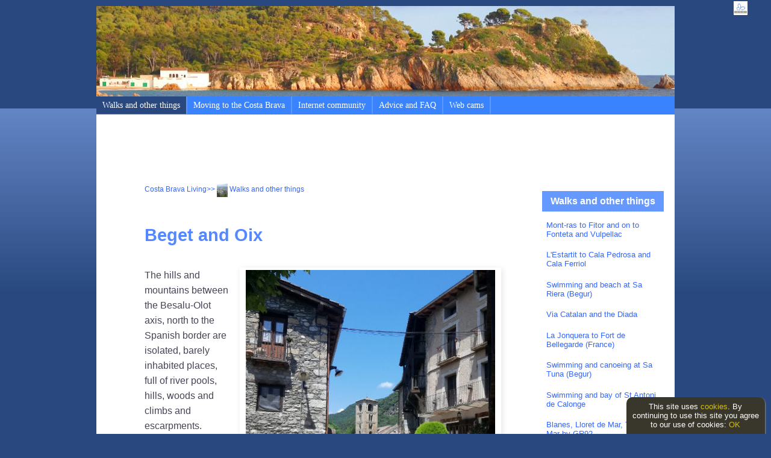

--- FILE ---
content_type: text/html; charset=UTF-8
request_url: https://costabravaliving.net/beget-and-oix--k38425?kb_id=38425&aX48837pg=6
body_size: 6223
content:
<!DOCTYPE html>
<html xmlns='http://www.w3.org/1999/xhtml' lang='en'>
<head>  
 <title>Beget and Oix | Costa Brava Living</title>
 <meta http-equiv="content-type" content="text/html; charset=UTF-8" />
 <meta name="description" content="Beget and Oix | Costa Brava Living.." />
 <meta name="keywords" content="beget, oix , costa brava living," />
 <meta property="og:title" content="Beget and Oix | Costa Brava Living" />
 <meta property="og:description" content="Beget and Oix | Costa Brava Living.." />
 <meta property="og:locale" content="en" />
 <meta property="og:type" content="website" />
 <meta property="og:site_name" content="costabravaliving.net" />
 <meta name="twitter:card" content="summary" />
 <meta name="twitter:title" content="Beget and Oix | Costa Brava Living" />
 <meta name="twitter:description" content="Beget and Oix | Costa Brava Living.." />
 
<meta http-equiv="X-UA-Compatible" content="IE=edge,chrome=1" />
<meta name="HandheldFriendly" content="true" />
<meta name="viewport" content="width=device-width, initial-scale=1.0">
 <link rel="stylesheet" href="mainfluid.css" type="text/css" />
 
 <link rel="stylesheet" href="./Templates/Screen_blue960/template.css" type="text/css" /> 
 <link rel="stylesheet" href="./Buttons/Transparent_Grey/template.css" type="text/css" /> 
 <link rel="stylesheet" href="./Text/Light_Blue_Arial/template.css" type="text/css" /> 
 <link rel="stylesheet" href="./Components/Blue_over_White/template.css" type="text/css" /> 
 <link rel="stylesheet" href="./Templates/Screen_blue960/templatefluid.css" type="text/css" />
	<!--[if lte IE 7]>
		<link rel="stylesheet" type="text/css" href="style_ie6.css" />
	<![endif]-->
 <link rel="stylesheet" href="printfluid.css" type="text/css" media="print" />
 <link rel="canonical" href="https://www.costabravaliving.net/beget-and-oix--k38425" />
 <meta property="og:url" content="https://www.costabravaliving.net/beget-and-oix--k38425" />
</head>

<body><div class='pagearea' id='pagearea'>
<div class="displayarea">

<!-- ************ HEADING ROW ********* -->
<header class="headingarea"><div class="headerleft"></div><div class="headermain"><div class='nt' id='banner'><img src='Users/X43506/X43506_1_castell_banner3.jpg' alt="" title='' class='linepic' /><br clear='all' /></div></div><div class="headerright"><section class='nt' id='infomenu'><nav class='infomenu'><h4 class='infotop'><a href='costa-brava-living--s43506'>Costa Brava Living</a></h4>
 <div class='infowrapper -listcontent'>
 <UL>
  <li class='infoMARKfirst'><a href='walks-and-other-things--t48837' class='infoMARKa'>Walks and other things</a></li>
  <li class='infofirst'><a href='moving-to-the-costa-brava--t48845' class='infoa'>Moving to the Costa Brava</a></li>
  <li class='infofirst'><a href='internet-community--t48846' class='infoa'>Internet community</a></li>
  <li class='infofirst'><a href='advice-and-faq--t48861' class='infoa'>Advice and FAQ</a></li>
  <li class='infofirst'><a href='web-cams--t50703' class='infoa'>Web cams</a></li>
</ul></div>
</nav><div class='infobase'></div>

</section>
</div>
</header>

<!-- ************ MAIN AREA ********* -->
  <main class="mainarea">
<script type="text/javascript"><!--
google_ad_client = "ca-pub-6419563167868795";
/* NtntLeader */
google_ad_slot = "7218285449";
google_ad_width = 728;
google_ad_height = 90;
//-->
</script>
<script type="text/javascript"
src="https://pagead2.googlesyndication.com/pagead/show_ads.js">
</script>
<div id="showkb_style" class='runset'><div class='bread'><a href='/costa-brava-living--s43506'>Costa Brava Living</a><a href='/walks-and-other-things--t48837'>&gt;&gt; <img src='Users/X43506/X43506_1_regencos_village1_t55.jpg' style='border:0; height:24px; vertical-align:middle' title="Walks and other things" alt="Logo for Walks and other things"> Walks and other things</a></div><div class='kbblog'>
<div class='mainform'>

<h1>Beget and Oix</h1>

<div class='leadtext jslongtext' id='kb_precis'><p><img src='Users/X43506/X43506_1_beget_square.jpg' alt="Beget from village square" title='Beget from village square' class='rightpic' /> The hills and mountains between the Besalu-Olot axis, north to the Spanish border are isolated, barely inhabited places, full of river pools, hills, woods and climbs and escarpments.</p>

<p>It&#39;s an area that is difficult to explore as there are relatively few roads, and the valleys track streams separated by steep hills.</p>

<p>One of the hidden back roads is the route from the volcanic village of Castellfollit de la Roca firstly to Oix - a small village in amongst meadows with a castle and pretty romanic bridge on the GR1. And then from Oix following the narrow, winding road up and over the Coll del Salomo/Coll de Pera (793m) to Beget.</p>

<p>The road is well maintained, but narrow - barely wide enough for two cars and weaves around rock faces with a camber on each side, and with glorious views as it rises into the hills. The ideal mode of transport would be a motorbike or a bicycle if you like climbs, and we did see several cyclists on the route struggling up the hills (one stretch is 10% for 3km).</p>

<p>After the coll, the road descends through woods past very isolated farm houses with cows by the side of the road. Then, as we came down we found cars parked by the side of the road, with people in swimming costumes heading down for the pools and river, a drop down from the road itself.</p>

<p>Close by we reached Beget. The car parks were already pretty full, but Beget is a jewel of a village, unspoilt picture perfect mountain houses that look like they are unchanged for centuries - similar to Rupit - split by two crystal clear streams.</p>

<p>The village has an impressive Romanic church at the entrance and cobblestone streets that match the grey stones of the old buildings, each with a wooden terrace propping out from under the roof.</p>

<p>It&#39;s a village that feels isolated - no shop or supermarket, just a couple of restaurants and bars and a hotel, with walks out along the streams and people stopping and bathing in the rock pools.</p>

<p><img src='Users/X43506/X43506_1_beget_stream.jpg' alt="Beget stream and bridge" title='Beget stream and bridge' class='leftpic' /> We found a small park-like area with a small stream pool and took a short dip in the chilled water, before following a path out of the village past a stream with waterfalls and rapids heading down the hills.</p>

<p>There are signs for walking, following the river beds or possibly heading up into the sharply defined hills surrounding the village, but we were just visiting so didn&#39;t walk too much.</p>

<p>On leaving, we had thought the route from Oix would be the narrow road and getting out towards Camprodon would be easier, but we were mistaken.</p>

<p>The narrow, curving roads continues all the way out up to the next village of Rocabruna, with barely enough room to pass the semi-pro cyclists climbing out of the village ahead of us, squeezed between the rock walls and the descent to the side. We were driving gingerly so even with the slope it didn&#39;t feel that they were that much slower than us in the car.</p>

<p>As we reached the top we passed a large campervan that seemed to be planning to travel down to Beget. Not a good idea!</p>

<p>Although the village and area is lovely, part of the charm is because the difficulties of access have kept the area unspoilt. Beget and Rocabruna are also close to the Spanish border, and with Camprodon nearby, these are areas that can best be explored locally with the benefit of a few days and time to take things slowly.</p>
</div>



</div></div>
<div class='mainform frm_comment'>
<form action="" method="post" id="formcomment" >
<div class='tabber'><div class='tabbertab tabberfirst'>


<div class='formline'>
<div class='formleft'>Add comment</div><br clear='all' />
<div class='formtextarea'><div id='topSpace'></div><textarea cols='60' rows='15' name='comments' style='height:150px' class='_nocke'></textarea></div></div>


<div class='formline'>
<div class='formleft'>Your name</div><div class='formright'><input type='text' name='commentor_name' value="Visitor: 18.118.188.1" size='30' /></div></div>


<div class='formline'>
<div class='formleft'>Your email (not shown)</div><div class='formright'><input type='text' name='commentor_email' value="" size='30' /></div></div>


<input type='hidden' name='csum' value='010915057a54458949e5d1f575036845' />


<div class='formline'>
<div class='formleft'>Enter this word (letters only): <img src='captchas/a10d202b9df913769756889fbac36314.jpg'></div><div class='formright'><input type="text" name="captcha" value="" size="10" />
				<input type="hidden" name="captcha_chk" value="626b67d9710db0e083b4dc33c8e568fa"></div></div>
</div></div>
<br class='formbr' clear='all' /><div class='formsubmit'><div class='formleft'><input type='submit' name='submitCmnt' value='Add a comment' accesskey='S' /></div></div>
</form></div><br class='formbr' clear='both'><div class='ticon'><br clear='both'><a href='/showkb.php?org_id=43506&kb_header_id=48837&kb_id=38426'><img src="icons/default/d_prev_23.gif" alt="Previous entry: COVID state of play" title="Previous entry: COVID state of play" class="title_icon"></a> <a href='/showkb.php?org_id=43506&kb_header_id=48837&kb_id=38424'><img src="icons/default/d_next_23.gif" alt="Next entry: End of the lockdown" title="Next entry: End of the lockdown" class="title_icon"></a></div><div class='ticon'><a href='/showkb.php?org_id=43506&kb_header_id=48837&kb_id=38425&full=full&edit=' title='full details'><img src="icons/default/d_more_23.gif" alt="More details" title="More details" class="title_icon"></a></div></div>

<script type="text/javascript"><!--
google_ad_client = "ca-pub-6419563167868795";
/* NtntLeader */
google_ad_slot = "7218285449";
google_ad_width = 728;
google_ad_height = 90;
//-->
</script>
<script type="text/javascript"
src="https://pagead2.googlesyndication.com/pagead/show_ads.js">
</script></main>

<!-- ************ RIGHT COLUMN ********* -->
<div class="rightcolumn">
									
<div class="righttop"></div><div class="rightmain"><section class='nt articles' id='articles:.48837.:-M30'><!-- ************ %%ARTICLEMENU********* -->
<nav class='infomenu' ><h4 class='infotop'><a href='walks-and-other-things--t48837'>Walks and other things</a></h4>
 <div class='infowrapper -listcontent'>
 <UL>
  <li class='infofirst'><a href='montras-to-fitor-and-on-to-fonteta-and-vulpellac--k38019' class='infoa'>Mont-ras to Fitor and on to Fonteta and Vulpellac</a></li>
  <li class='infofirst'><a href='lestartit-to-cala-pedrosa-and-cala-ferriol--k38018' class='infoa'>L'Estartit to Cala Pedrosa and Cala Ferriol</a></li>
  <li class='infofirst'><a href='swimming-and-beach-at-sa-riera-begur--k38017' class='infoa'>Swimming and beach at Sa Riera (Begur)</a></li>
  <li class='infofirst'><a href='via-catalan-and-the-diada--k38016' class='infoa'>Via Catalan and the Diada</a></li>
  <li class='infofirst'><a href='la-jonquera-to-fort-de-bellegarde-france--k38015' class='infoa'>La Jonquera to Fort de Bellegarde (France)</a></li>
  <li class='infofirst'><a href='swimming-and-canoeing-at-sa-tuna-begur--k38014' class='infoa'>Swimming and canoeing at Sa Tuna (Begur)</a></li>
  <li class='infofirst'><a href='swimming-and-bay-of-st-antoni-de-calonge--k38013' class='infoa'>Swimming and bay of St Antoni de Calonge</a></li>
  <li class='infofirst'><a href='blanes-lloret-de-mar-tossa-de-mar-by-gr92--k38008' class='infoa'>Blanes, Lloret de Mar, Tossa de Mar by GR92</a></li>
  <li class='infofirst'><a href='verges-tallada-demporda-and-maranya--k38007' class='infoa'>Verges, Tallada d'Emporda and Maranya</a></li>
  <li class='infofirst'><a href='beach-at-platja-de-castell-swimming-and-canoeing--k38002' class='infoa'>Beach at Platja de Castell - swimming and canoeing</a></li>
  <li class='infofirst'><a href='swimming-at-the-beach-of-sa-conca-sagaro--k38001' class='infoa'>Swimming at the beach of Sa Conca (S'Agaro)</a></li>
  <li class='infofirst'><a href='swimming-at-beaches-between-platja-daro-and-sant-antoni-de-calonge--k37975' class='infoa'>Swimming at beaches between Platja d'Aro and Sant Antoni de Calonge</a></li>
  <li class='infofirst'><a href='swimming-and-beach-at-platja-daro--k37973' class='infoa'>Swimming and beach at Platja d'Aro</a></li>
  <li class='infofirst'><a href='swimming-at-platja-de-pals-and-platja-illa-roja--k37972' class='infoa'>Swimming at Platja de Pals and Platja Illa Roja</a></li>
  <li class='infofirst'><a href='swimming-and-beach-at-la-fosca--k37971' class='infoa'>Swimming and beach at La Fosca</a></li>
  <li class='infofirst'><a href='swimming-at-the-beaches-of-calella-de-palafrugell--k37970' class='infoa'>Swimming at the beaches of Calella de Palafrugell</a></li>
  <li class='infofirst'><a href='swimming-at-the-beach-at-aiguablava--k37968' class='infoa'>Swimming at the beach at Aiguablava</a></li>
  <li class='infofirst'><a href='swimming-at-the-beach-at-tamariu--k37966' class='infoa'>Swimming at the beach at Tamariu</a></li>
  <li class='infofirst'><a href='summer-thunderstorms--k37964' class='infoa'>Summer thunderstorms</a></li>
  <li class='infofirst'><a href='summer-on-the-costa-brava--k37963' class='infoa'>Summer on the Costa Brava</a></li>
  <li class='infofirst'><a href='roses-canyelles-beaches-to-cap-falconera--k37947' class='infoa'>Roses - Canyelles beaches to Cap Falconera</a></li>
  <li class='infofirst'><a href='solius-rocks-for-climbing-and-ruined-castle--k37944' class='infoa'>Solius, rocks for climbing and ruined castle</a></li>
  <li class='infofirst'><a href='platja-sant-pol-to-sant-feliu-de-guixols--k37941' class='infoa'>Platja Sant Pol to Sant Feliu de Guixols</a></li>
  <li class='infofirst'><a href='port-de-la-selva--k37937' class='infoa'>Port de la Selva</a></li>
  <li class='infofirst'><a href='madremanya-els-angels-sant-marti-vell--k37936' class='infoa'>Madremanya, Els Angels, Sant Marti Vell</a></li>
  <li class='infofirst'><a href='serra-de-daro-fonolleres-sant-iscle-demporda--k37933' class='infoa'>Serra de Daro, Fonolleres, Sant Iscle d'Emporda</a></li>
  <li class='infofirst'><a href='eulogy-to-the-ruta-del-tren-petit-palafrugell-palamos-montras-and-vallllobrega--k37932' class='infoa'>Eulogy to the Ruta del Tren Petit (Palafrugell, Palamos, Mont-ras and Vall-llobrega)</a></li>
  <li class='infofirst'><a href='evening-walk-pals-to-sant-feliu-de-boada--k37931' class='infoa'>Evening walk Pals to Sant Feliu de Boada</a></li>
  <li class='infofirst'><a href='sa-tuna-cap-de-begur-begur--k37930' class='infoa'>Sa Tuna, Cap de Begur, Begur</a></li>
  <li class='infofirst'><a href='canapost-poblet-iberic-and-ullastret--k37928' class='infoa'>Canapost, Poblet Iberic and Ullastret</a></li>
</ul><div class='listpages -listnext' name='listpages'><i>Total found: 225</i><br /><b>Pages:</b> <a href='beget-and-oix--k38425?aX48837pg=5&amp;kb_id=38425'>[&lt;&lt;Prev]</a> <a href='beget-and-oix--k38425?aX48837pg=1&amp;kb_id=38425'>1</a> <a href='beget-and-oix--k38425?aX48837pg=2&amp;kb_id=38425'>2</a> <a href='beget-and-oix--k38425?aX48837pg=3&amp;kb_id=38425'>3</a> <a href='beget-and-oix--k38425?aX48837pg=4&amp;kb_id=38425'>4</a> <a href='beget-and-oix--k38425?aX48837pg=5&amp;kb_id=38425'>5</a> 6 <a href='beget-and-oix--k38425?aX48837pg=7&amp;kb_id=38425'>7</a> <a href='beget-and-oix--k38425?aX48837pg=8&amp;kb_id=38425'>8</a>   <a href='beget-and-oix--k38425?aX48837pg=7&amp;kb_id=38425'>[Next>>]</a></div></div>
</nav><div class='infobase'></div>

</section>
<br clear='all'>
<div style='font-size: 12px; margin-top:14px;'>Search for a walk or beach:<form action='searchplus.php?org_id=43506' method='POST' style='font-size:11px'>
<input name='org_id' type='hidden' value='43506' />	
<input name='searchtext' type='text' size='15' />
<input name='submit' type='submit' value='>>' />
</form></div>
<p class='siteviews nt' id='views'>
<em>Site visits: </em>3,345,337
</p>

 </div><div class="rightbase"></div>
  </div>

<!-- ************ BOTLINK ROW ********* -->
<div class="botlinkarea">
<div>
<div class='botlinkline'>
<div class='botbuttonholder'>
  <span class='butop'><a href='/showsite.php?org_id=43506' class='button' title='Home'>Home</a></span>
	  
</div>
<div class='botbuttonholder'>
  <span class='butop'><a href='/list_KBheaders.php?org_id=43506' class='button' title='Content'>Content</a></span>
	  
</div>
<div class='botbuttonholder'>
  <span class='butop'><a href='/list_events.php?org_id=43506' class='button' title='Calendar'>Calendar</a></span>
	  
</div>
<div class='botbuttonholder'>
  <span class='butop'><a href='/contact.php?org_id=43506' class='button' title='Contact'>Contact</a></span>
	  
</div>
<div class='botbuttonholder'>
  <span class='butop'><a href='/list_links.php?org_id=43506' class='button' title='Links'>Links</a></span>
	  
</div>
</div></div><br /><div class='Notanantsmall'>
	 <a href='menu.php?org_id=43506' title='Notanant menu' class='-popup'><img src='mini_notan2.jpg' border='0' alt='Go to Notanant menu' title='Go to Notanant menu' /></a><a href='accessibility.php?org_id=43506'><img src='icons/default/d_accessability_23.gif' alt='Website accessibility' title='Website accessibility' /></a><p class='NStatus'>Access level: public</p><div id='cookielaw'>This site uses <a href='terms.html'>cookies</a>. By continuing to use this site you agree to our use of cookies: <a href='#' onclick='hideCookielaw()'>OK</a></div></div>


</div></div></div>


<!-- ************ EDIT BAR ********* -->
<nav class='editbar' id='ntntbar'><img src='menubar/menuicon.gif' alt='Show or hide the menu bar' title='Show or hide the menu bar' id='menuicon'/><div class='editbarlinkarea' id='editbar'>
<div>
<div class='editlinkline'>
<div class='editbuttonholder'><a href='/showsite.php?org_id=43506' class='button' title='Home'><img src='menubar/topbar_home.jpg' alt='Home' title='Home' /></a></div>
<div class='editbuttonholder'>|</div>
<div class='editbuttonholder'><a href='/list_KBheaders.php?org_id=43506' class='button' title='Content'><img src='menubar/topbar_content.jpg' alt='Content' title='Content' /></a></div>
<div class='editbuttonholder'><a href='/list_events.php?org_id=43506' class='button' title='Calendar'><img src='menubar/topbar_calendar.jpg' alt='Calendar' title='Calendar' /></a></div>
<div class='editbuttonholder'><a href='/list_links.php?org_id=43506' class='button' title='Links'><img src='menubar/topbar_links.jpg' alt='Links' title='Links' /></a></div>
<div class='editbuttonholder'>|</div>
<div class='editbuttonholder'><a href='/login.php?org_id=43506&amp;uc=b37&amp;url=beget-and-oix--k38425%3Fkb_id%3D38425' class='button -popup' title='Log in'><img src='menubar/topbar_login.jpg' alt='Log in' title='Log in' /></a></div>
<div class='editbuttonholder'>|</div>
</div></div>

</div></nav>
 <script type='text/javascript' src='./jsTest/lib/prototype.js'></script>
 <script type='text/javascript' src='./jsTest/jsUI.js'></script>
 <script type='text/javascript' src='jstools/tabber.js'></script>
 
<script type='text/javascript'>
 <!--
 
if (top.location != self.location) {
	top.location=self.location
}
var org_id=43506;
var config;
var backClicked;
window.addEventListener('load', init, false);

function init() {
 
 ntntJSInit();
}
 
  // -->
 </script>

</body>
</html>

--- FILE ---
content_type: text/css
request_url: https://costabravaliving.net/mainfluid.css
body_size: 11072
content:
/*  ----------Ntnt Specific----------  */

/* revised 19 June 08 */


/* ---------- GENERAL TEXT ----------- */
html { font-size: 100%; /*IE reminder*/}
body { font-family: Arial, Helvetica, Sans-serif; color: #555555; padding: 0px; margin: 0px; box-sizing: border-box; -moz-box-sizing:border-box;
    -webkit-box-sizing:border-box; }
div, h1, h2, h3, h4, h5, main, footer, header, section, article, nav, aside { box-sizing: border-box; -moz-box-sizing:border-box; -webkit-box-sizing:border-box; }
table { font-size: 100%; /*IE reminder*/ }
p { margin:0px; padding: 0px; }
ul { margin:0px; padding: 0px;  box-sizing: border-box; -moz-box-sizing:border-box; -webkit-box-sizing:border-box; }
li { list-style: none;  box-sizing: border-box; -moz-box-sizing:border-box; -webkit-box-sizing:border-box; }

.mainarea { line-height:1.5; padding-bottom: 4em; }

.leadtext {  clear: both; }
.leadtext p { }
.bread, .listpages, .siteviews, .searchlink, .NStatus { font-size: 9pt; }
.listpages { clear:both; }
td {  }
h1 { font-size: 1.833em; margin-top: 0.5em; margin-bottom:1.0em; }
h2 {  }
h3 { }
h4 { font-size: 1em; }
h5 { font-size: 1em; }
hr { clear: both; color: #EEEEFF; height: 1px; }
select {}
input {  }
textarea {  }
a {  color: #777777; text-decoration: none; }
a:hover { }

.mainarea ul { margin-top: 0px; }

/* SD HTML5 BITS */
.mainarea INPUT[type='text'],.mainarea INPUT[type='password'], .mainarea TEXTAREA { 
	border: 1px solid #eee5dc; 
	border-bottom: 1px solid #e6ceb4;
	xbox-shadow: -0px 0px 3px #888888;
	xborder-radius: 5px 5px 5px 5px;
  xbackground: #ffd; 
  xheight: 2em;
  margin-bottom: 4px; 
  padding: 4px 4px 4px 0.3em; 
  max-width: 100%;
  font-size:1rem;
  }
.mainarea TEXTAREA { width:90%; padding-left:1em; }
INPUT:hover, .mainarea INPUT[type='text']:hover,.mainarea INPUT[type='password']:hover, .mainarea TEXTAREA:hover {
	box-shadow: 0px 0px 1px #88f;
	}

#qformdiv .mainarea {
	width:100%;
	min-height:auto;
	}
#closebutton { z-index:99; }

#ntntbar { position:fixed; top:0; left:0; }

/********************************************/
/*************** PAGE ELEMENTS **************/
/********************************************/
.pagearea { /*background: #ffffff;*/ clear:both; background: transparent; }
.displayarea {  background: #fff; }
.headingarea { overflow: hidden; }
	/* Note that to have these elements on the same line you need float: commands - NOT display: inline
	   Also be very careful about width: 100% - it doesn't work in tables as you'd expect */
  .headerleft { float: left; }
  .headermain {  float: left; width: 100%; height: 103px; overflow: hidden; /*background: url(mainbanner2.jpg);*/ }
  .headerright { float: left; }
.leftcolumn { padding:0 /*affects column image alignment*/ }
  .lefttop { }
  .leftmain { }
  .leftbase { }

.toplinkarea { text-align: right; }
	.toplinkline { }
	.topbuttonholder { display: inline;}
	/* function tabs at the top of the page - dependent on how org preferences have been chosen */
	.toptab { }
	.toptab:hover { }
	.toptab:active { }
.rightcolumn li { font-size: small; margin-bottom:0.5em; }
.leftcolumn li { font-size: small; margin-bottom:0.5em; }
.headingarea .nt li { font-size: small; }
	
.mainarea { }
/*.mainarea p { overflow: hidden; }*/ /*stops content pushing out (IE does auto)*/

  .text { }
  .text H4 { }

.body_wwg { background: #FFF; } /*for wysiwyg*/

.xeditbar li { margin: 0px; font-size: 0.7em; margin-right: .3em; }
.mainarea p { margin-bottom: 1em; }
.mainarea h4 { font-size: small; margin: 0px; } /* Breadcrumb */
.mainarea form { padding-top: 0.3em; overflow:auto; padding-bottom:1em; }
.mainarea .formline { margin-bottom: 0.5em; margin-left: 2em; font-size: 90%; max-width:95%; padding-bottom:0.5em; padding-top:3px; overflow:auto; line-height:1.35; }
.nt li, .nt p, .nt input { xfont-size: small; xmargin-bottom:1em; }
.nt input { margin-right: 0.3em; }

.toplinkarea li { display: inline; margin-right: 0.3em; font-size: small; }
.botlinkarea li { display: inline; margin-right: 0.3em; font-size: small; }
 
#showproduct_style .formline { padding-bottom:0; font-size:1em; }

/* form elements */
  .mainform { clear: both; }
		/*BUG - IE won't recognise margin-bottom so padding-bottom is added via conditional*/ 
	  .formleft { clear: both; float: left; width: 32%; padding-right:0.5em }
	  .formleftta { clear: both; float: left; width: 94%; }
	  .formright { float: left;  width: 62%; }
	  .formright p { }
	  #showproduct_style .formright p {  }
	  #addmod_product_style .formright p {  }
	  #addmod_product_style .formright .formright p { }
	  .formtextarea { padding-left: 4px; padding-top:0.5em; }
		/*BUG - due to clearing problems there is a height:1% conditional for IE*/ 
	  .formline { clear: both;  }
	  .formsubmit { clear: both; margin-bottom:1.5em; margin-left:5%; }


.mainform li { list-style: initial; margin-left:3em; padding-bottom: 1em; }
.mainform ul { margin-bottom: 1em; }

.rightcolumn { }
    .righttop { }
	.rightmain { }
	.rightbase { }

.footer { }
	/* Note that to have these elements on the same line you need float: commands - NOT display: inline
	   Also be very careful about width: 100% - it doesn't work in tables as you'd expect */
    .footerleft { float: left; }
	.footermain { float: left; text-align: center; font-size: small; }
	.footerright { float: left; }

.botlinkarea { text-align: center; font-size:small; }
	.botlinkline { }
	.botbuttonholder { display: inline; }

.xeditbar li { display: inline; }
.xeditbar ul { text-align: left; }
.xeditbar { text-align: left; }
/* BUTTONS */
/*padding/width used differently for tabs and buttons*/
.butop { }
.butlh { }
.butrh { }

.button { font-weight: bold; text-decoration: none; } /* a around images and link */
	.button:hover { text-decoration: none; }
	.button:active { text-decoration: none; }

.buttonMark { font-weight: bold; text-decoration: none; color: #DDD; } /*a wrapping current*/
	.buttonMark:hover { text-decoration: none; }
	.buttonMark:active { text-decoration: none; }



/* NEW May06 - Page Specific Div Selectors */
#showbasket_style { background: URL(images/showbasket.gif) left top no-repeat; }
#showbasket_style H1 { padding-left: 1.5em; }
#site_settings_style H1 { padding-left: 1.5em; }

/* NEW Jan07 - H1 title icons */
.title_icon { vertical-align: top; }

.toolitem { float: left; text-align: center; width: 90px; font-size:0.9em; padding-bottom:1em; }
.text .toolitem { float: left; text-align: center; width: 90px; }
.toolitem A:hover { text-decoration: none; }


/* List elements */
  .listform {  text-align: left; } /* form */
  /*.listtable { padding-left: 4px; padding-top: 2px; margin-bottom: 10px; clear: both; } GONE !!!!*/
	.listtitle { color: #EEEEFF; font-weight: bold; } /* H1 */
  	/*H1 margin background bug in I.E.*/

	/* for two toning lists (if used) */
	.listbg1 { background: transparent; margin-bottom: 2em;}
	.listbg2 { background: transparent; margin-bottom: 2em;}
	
	/* First list element (treated as a title or heading) */
	.listform H5 {  }
	.listwrapperLR H5 { margin-top: 0px; margin-right:6px; font-size:1em; }
	.listwrapperTB H5 {  }

	/* links within lists if first element (ie acts as heading too) */
	.lista1 { } /* a inside H5 */
	.lista1:hover { color: #AAAABB; text-decoration: underline; }

	/* links within lists */
	.lista { /*font-size: 11px;*/ color: #555555; } /*a*/
	.lista:hover { color: #AAAABB; text-decoration: underline; }
	
	p .listitem {  } /* trying to get accidental listitems in p */
	.listitem {  } /* p or div */
	.listitem p {  }
	.listitemL {  } /* when new row is created, usually for summary */
	.listitemL p {  }
	.listLogo img { border: none; min-width: 55px; margin-right: 0.5em; }
	.listpages { } /* div *//*when multiple. used in menus too*/

/* LEFT TO RIGHT DIV WRAPPER, USED ON LIST_ORGS, LIST_COMMS, LIST_PERSONS ... also news display */
	/* .listbg is on TR - padding will not apply */
	.listwrapperLR { clear: both; text-align: left; }

	.listwrapperLR td {  }
	#list_orgs_style .listwrapperLR td { }

	#list_orgs_style .listwrapperLR .listbg1 { }
	#list_orgs_style .listwrapperLR .listbg2 { }
	#list_orgs_style .listwrapperLR .listitemL { }

	#show_mylist_style .listwrapperLR td { }
	#list_comms_style .listbg1 { background-color: #eee; }

	
/*adjustment for news rowspan=2*/
	.listwrapperLR .listC1 { width: 1%; padding-right: 0.8em /*background: #999999;*/ } /*1st TD*/
	.listwrapperLR .listC1 .listLogo {  } /*1st TD*/
	.listwrapperLR TD .listitem p { }
	.listwrapperLR TD .listitemL { } /* can be P or DIV when new row is created, usually for summary */
	.listwrapperLR TD .listitemL p { }
	.listwrapperLR .row1 td { padding-top:2em;}
	.listwrapperLR TD { min-width:6em; }
	#list_persons_style .listwrapperLR TD { min-width:auto; padding-right:3px; }
	#list_images_style .listwrapperLR TD { min-width:auto; padding-right:3px; }
	#list_products_style .listwrapperLR TD { min-width:auto; padding-right:3px; }
	.listwrapperLR .listC1 { min-width:0; }
	.listwrapperLR .rightpic { border: none; }
	.listwrapperLR .leftpic { border: none; }
	/* can contain .rightpic - any borders need to be removed where they are set - change class of image? */
	/* if contain .leftpic it has been placed in summary */
	

/* TOP TO BOTTOM DIV WRAPPER, USED ON LIST_KBHEADERS */
	/* .listbg is on DIV inside TD - padding will apply */
	.listwrapperTB { clear: both; text-align: left; }
	
	.listwrapperTB .listbg1 { xbackground-color: #F3F3F3;  xborder: 1px solid #DDD; padding:0.5em; }
	.listwrapperTB .listbg2 { xbackground-color: #F3F3F3;  xborder: 1px solid #DDD; padding:0.5em; }
	.listwrapperTB TD {  }
	.listwrapperTB H5 {  }
	.listwrapperTB .listLogo { } /* a */
	.listwrapperTB .listLogo img { } /* a */
	.listwrapperTB .listitem {  } /* p or div */
	.listwrapperTB .listitemL { } /* p or div */
	.listwrapperTB .listitemL p { } /* p or div */

/*Specific topic article display types*/
.kbfull .listwrapperTB  .listbg1 { background-color: transparent; }
.kbfull .listwrapperTB  .listbg2 { background-color: transparent; margin-bottom: 1em; }
.kbfull .listwrapperTB H5 { margin-top: 0px; margin-bottom: 1em; } /*changing H5 margin to match smaller text*/
.kbfull .listwrapperTB .listitem p { margin-top: 0px; margin-bottom: 1em; } /*restoring p margin*/
.kbfull .listpages { clear: both; }
.kbblog .listwrapperTB H5 { clear:both; margin-top: 1em; margin-bottom: 1em; } /*changing H5 margin to match smaller text*/
.kbblog .listwrapperTB .listitem p { margin-top: 0px; margin-bottom: 1em; } /*restoring p margin*/
.kbblog .listbg1 { margin-bottom: 4em; }
.kbblog .listbg2 { margin-bottom: 4em; }
.kbforum {}
.kbgallery .listwrapperTB .listbg1 { padding: 10px; width: 100%; }
.kbgallery .listwrapperTB .listbg2 { padding: 10px; width: 100%; }
.kbgallery .listwrapperTB { margin-top: 0px; }
.kbads {}


/* FORUM */
.forumXwrapperLR {  }/*DIV*/
	.forumXbg1 { background: #FFF; }/* TR */
	.forumXbg1 TD { }
	.forumXbg2 { background: #EFEFEF; }/* TR */
	.forumXbg1 TD { }
	.forumXC1 {  width: 65px; }/*TD*/
	.forumXLogo { border: 1px solid #EFEFEF; }/*a around avitar*/
.forumXwrapperLR H5 {  }
	.forumXa1 { }/*a inside H5*/
	.forumXa { }/*a around quote icon?*/
	.forumXitem {  }/*DIV*/
	.forumXbg1 .forumXitem {  }/*p*/
	.forumXbg2 .forumXitem {  }/*p*/
	.forumXitemL { background: transparent;  }/*DIV*/
	.forumXitemL p { }
/* WORKED!!! */
/* FORUM WITH THREADS */
.forumXa1 img{ float: left; height: 26px; }/*img inside a inside H5*/

/********************************************/
/************ NOTANANT COMPONENTS ***********/
/********************************************/

/* THIS METHOD DOESN'T WORK IN ff *//*
.infotable ul, .infomenu ul, .orgmenu ul, .updXmenu ul, .newsXmenu ul, { margin: 0px; padding: 0px; }
.infotable li, .infomenu li, .orgmenu li, .updXmenu li, .newsXmenu li, { list-style: none; }
*/
.infotable ul { }
.infowrapper ul {  }
.infomenu ul {  }
.orgmenu ul { }
.updXmenu ul {  }
.newsXmenu ul {  }
.Notanantbox ul {}
.basketXmenu ul {  }
.infotable li { list-style: none; }
.infomenu li { list-style: none; }
.orgmenu li { list-style: none; padding:0.5em; }
.updXmenu li { list-style: none; }
.newsXmenu li { list-style: none; }
.Notanantbox li { list-style: none; }
.basketXmenu li { list-style: none; }

.headingarea .infomenu ul { display:flex; }

.infomenu {  }
.infomenu { clear: both; float: left; width: 100%; background: transparent; text-align: left; margin-bottom:1em; }
    .infotop { width: 100%;  text-align: center;  border: 0px; margin-bottom:0.5em; padding:0.5em; } /*H4*/
	.infotop a { text-decoration: none; }
	.infotable { } /*div*/
	.infowrapper { } /*div*/
	.infofirst, .infoMARKfirst { width: 100%; /*height: 18px;*/  padding: 0.5em; background: #EEEEFF;  border:0; }
	.infoMARKfirst { font-weight: bold; }
	.infoMARKa { font-weight: normal; }
    .infoitem { }
    .infoa { color: #555555; font-weight: normal; }
    .infoa:hover { }
	.infoa1 { color: #555555; font-weight: normal; }
	.infoa1:hover {  }
    .infobase { }
	.infomenu .listpages {  }

.headingarea .infotop { display: none; }
.headingarea .infobase{ display: none; }
/* These styles are needed to over-ride the inherited text settings used for title input etc. N.B. do the title styles need to be there? */
.headingarea .infomenu { line-height: normal; }
.headingarea .infowrapper {  }
/*.toplinkarea .infomenu { font-size: 0.8333em; }*/
.headingarea a, .headingarea a:hover { text-decoration: none; }

.mainarea .infomenu .infotop { display: none; }


.orgmenu {  }
.orgmenu { clear: both; width: 100%; background: transparent; text-align: left; }
    /*org top is purely ornamental*/
	.orgtop { /*width: 114px; margin: 0px; text-align: center; padding: 2px; border: solid 1px #DDDDDD;*/ display: none; }
    .orgitem { float: left; width: 100%; /*height: 18px;*/ background: #EEEEFF; border: 0px }
    .orglink { color: #555555; font-weight: normal; }
    .orglink:hover { }
    .orgbase {}
	.orgmenu .listpages { }

.headingarea .orgtop { display: none; }
.headingarea .orgbase { display: none; }
/* These styles are needed to over-ride the inherited text settings used for title input etc. N.B. do the title styles need to be there? */
.headingarea .orgmenu { line-height: normal;  }
.headingarea .orgitem { }
/*.toplinkarea .orgmenu { font-size: 0.8333em; }*/


/* Calendar elements m=month text style, x=today text style, a=linked */
.calendar { }
.calendar { clear: both; }	
	.caltable { width: 100%; padding:0.3em; border-spacing:0 0.3em; }
	.caltop { display: none; } 
	/*not currently used - H4 is labelled .calitem - should switch to .caltop*/
	/*BUG in IE7 .caltop empty div gets space around it, any border on main calendar then has a gap */
	.calbase { margin-bottom:1em; }
	.calitem { margin: 0px; text-align: center; margin-bottom:0.7em; } /*H4*/
	.callink { font-weight: bold; } /*a inside */
    .callink:hover {}
	.cal { font-size: 0.8em; color: #666666; text-align: center; margin-bottom:1px; margin-top:1px; }
	.calm { font-size: 0.8em; color: #000000; font-weight: normal; text-align: center; margin-bottom:1px; margin-top:1px;} /*bold can make calendar more than 120px wide*/
	.calx { font-size: 0.8em; color: #774400; font-weight: bold; text-align: center;  }
	.cala { font-size: 0.8em; color: #000080; background: #ffddaa; border-top: solid 1px #cc9900; border-bottom: solid 1px #cc9900; text-align: center; display: block; width:100%; }
	/*NEW SD: Marks the start and end of long events. Please leave*/
	.cal2 { background: #eebb77; }
	.caly { border-left: solid 1px #cc9900; }
	.calz { border-right: solid 1px #cc9900; }
	.cala:hover { color: #ffffff; }

#list_events_style .cal { font-size: 100%; }
#list_events_style .calm { font-size: 100%; }
#list_events_style .calx { font-size: 100%; }
#list_events_style .cala { font-size: 100%; }
#list_events_style .calendar { background: #FFFFFF; width: 100%; }
#list_events_style .caltable {  background: #FFFFFF; width: 100%; }


#personpage_style .cal { font-size: 0.8em; }
#personpage_style .calm { font-size: 0.8em; }
#personpage_style .calx { font-size: 0.8em; }
#personpage_style .cala { font-size: 0.8em; }


/* Notanant network menu list */ /*This version auto expands to horizontal */
.Notanantfull { }
.Notanantfull { clear: both; width: 100%; margin-bottom:1em; font-size:small; }
.Notanantsmall { float: right; }
	.NStatus {  }
    .Notananttop { width: 100%; height: 28px; background: URL(images/quicklinksw.gif) no-repeat; }
	/* be carefull in FF when changing background on hover */
	.Notananttop a:hover { width: 100%; height: 28px; }
	.Notanantbox { width: 100%; background: transparent; /*border: 0px; padding: 0px; margin: 0px;*/ }
	.Nitem { width: 100%; padding:0.5em; text-align: left; border: 0px  }
.Notanantbox form p { float: left; color: #555566; text-align: left; display: inline; }
.Notanantbox form { clear: both; }
	.Nformbox { text-align:right;  }
	.Nlink { color: #555566; font-weight: normal; /*padding: 0px; margin: 0px;*/ }
	.Nlink:hover { color: #FFF; text-decoration: underline; background: none; }

/*for notanantlogin*/
.Notanantbox {  }
.Notanantfull .Notanantbox {  }
.Notanantfull input { max-width: 60%; font-size:small; }

.headingarea .Notananttop { width: 100%; height: 10px; background: #555 URL(images/Ngrip.gif) top left repeat-x; }
.headingarea .Notananttop a:hover { width: 100%; height: 10px; }
/* These styles are needed to over-ride the inherited text settings used for title input etc. N.B. do the title styles need to be there? */
.headingarea .Notanantbox { line-height: normal; } /* notanantlogin */
.headingarea .Notanantfull .Notanantbox { line-height: normal;  } /* notanantfull */
.headingarea .Ntext {  }


.N_profile { background: URL(Components/ICONS/p_b_on_grey.gif) right no-repeat; }
.N_messages { background: URL(Components/ICONS/m_b_on_grey.gif) right no-repeat; }
.N_messages_new { background: URL(Components/ICONS/mn_b_on_grey.gif) right no-repeat; }
.N_messages_new .Nlink { }
.N_membership { background: URL(Components/ICONS/mm_b_on_grey.gif) right no-repeat; }
.N_links { background: URL(Components/ICONS/l_b_on_grey.gif) right no-repeat; }
.N_join { background: URL(Components/ICONS/j_b_on_grey.gif) right no-repeat; }
.N_logoff { background: URL(Components/ICONS/log_b_on_grey.gif) right no-repeat; }


/*NEW May06*/
.basketXmenu {  }
.basketXmenu { clear: both; width: 100%; /*bottom margin is on base*/ text-align: center; }
	.basketXtop { height: 12px; background: #DDDDEE; font-weight: bold; }
	.basketXtable { width: 100%; background: #FFFFFF; text-align: left; }
	.basketXwrapper { width: 100%; background: #FFFFFF; text-align: left; }
	.basketXfirst {  background: transparent URL(images/basket_arrow.gif) left no-repeat; text-align: left; }
	.basketXlink {  background: URL(images/basket.gif) left no-repeat; padding-left: 28px; }
	.basketXlink:hover { background: URL(images/basket.gif) left no-repeat; }
	.basketXa1 {  }
	.basketXa1:hover { }
	.basketXtotal { width: 100%; height: 12px; background: #FFFFFF; margin: 0px;/*It's a p*/ padding: 6px 0px 6px 0px; border-top: 2px #DDE solid; }
	.basketXbase { width: 100%; background: #DDDDEE; text-align: center; }
	.basketXbase a {  }
	.basketXbase a:hover { }


.helparea { text-align: left; }
    .helplink  { /*font-size: 9px;*/ color: #CCCCDD; }
	.helparea ul { }
	.helparea li { list-style: none; }
.headingarea .helparea li { display: inline; }


.searcharea { width: 100%; margin-bottom: 1em; }
    .searchtop {  }
	.searchform { }
	.searchinput {  text-align: left; max-width:80%; } /*input*/
	.searchlink { font-style: italic }
	.searchlink:hover {  background: none; }
	.searchbase { }
	INPUT[name='searchtext'] { max-width:90%; }


/* NOTE - H4's and H5's currently get their color from text sheets */

/* NOTE: floats can be applied to news and update menus then cleared using base DIV, order dependent though */
.newsXmenu {  }
.newsXmenu { text-align: left;  clear: both; width: 100%; }
    .newsXtop {  font-weight: bold; } /* h4 */
	/*.newsXtable { background-color: #eeeeff; border: solid 1px #555555; width: 118px; } GONE!!! */
	.newsXwrapperTB {  background: #eeeeff; border: solid 1px #999999; width: 100%; }
	/* some kind of bug when adding padding to width defined wrapperTB (IE & FF) */
	.newsXbg1 {  }
	.newsXbg2 {  }
	.newsXfirst { /*padding: 6px 6px 3px 12px; font-size: 11px; text-align: left;*/ }
    .newsXwrapperTB H5 {  } /* H5 around a */
	.newsXitem { /*padding: 2px 3px 2px 0px;*/ } /* p */
    .newsXa { } /* a */
    .newsXa:hover {}
	.newsXa1 { }
	.newsXa1:hover {}
    .newsXbase { }
	.newsXmenu img { border: none; }


/* NOTE: floats can be applied to news and update menus then cleared using base DIV, order dependent though */
.updXmenu {  }
.updXmenu { text-align: left; clear: both; width: 100%; }
/* features UL */
    .updXtop {  font-weight: bold; } /* H4 */
	.updXtable {  background: #eeeeff; border: solid 1px #999999; } /* DIV!!! */
	.updXwrapper {  background: #eeeeff; border: solid 1px #999999; } /* DIV!!! */
	/* this should change 'table' to 'wrapper' */
	.updXfirst {  } /* li around a */
    .updXitem {  }
    .updXa { } /* a */
    .updXa:hover {}
	.updXa1 { }
	.updXa1:hover {}
    .updXbase {}


/* NOTE - H4's and H5's currently get their color from text sheets */

.subsiteXlist {  }
.subsiteXlist { text-align: left;  clear: both;  }
	.subsiteXtop { font-weight: bold; } /*h4*/
	.subsXtitle {  font-weight: bold; }
	.subsXwrapperLR { border: solid #eeeeff 1px; }
	.subsXwrapperLR TD { /*border: solid #eeeeff 0px;*/ }
	.subsXwrapperTB { background: transparent; }
	/* height 1% bug fix for IE6 for bg1&2 */
	/* if background color then add in padding for top and bottom (for non-x) */
	.subsXbg1 { clear: both;  /*background: #eee;*/ background: transparent; }
	.subsXbg2 { clear: both; /*background: #ddd;*/ background: transparent; }
	.subsXLogo { float: left; width: 55px; margin-right: 10px; margin-bottom: 4px;} /* a around img */
	.subsXLogo img { border: none; }
	.subsXwrapperLR H5 { }
	.subsXwrapperTB H5 { float: left; } /*H5 around a1 link*/
	.subsXa { }
	.subsXa:hover { }
	.subsXa1 { } /* a around link */
	.subsXa1:hover { }
	.subsXitem { clear: both;  } /* p or div*/
	.subsXitem p {  }
	.subsiteXbase { }

	/* for %%subsites-x */
	.subsXwrapperTB TD {  }
	.subsXwrapperTB table .subsXLogo { float: none; }
	.subsXwrapperTB table H5 { float: none; }
	.subsXwrapperTB table .subsXbg1 { /*background: #eee;*/ background: transparent; border: none;  }
	.subsXwrapperTB table .subsXbg2 { /*background: #ddd;*/ background: transparent; border: none;  }
	.subsXwrapperTB table .subsXitem {  }


/*NOTE: .topicsXwrapperTB can appear as table or div structure */
/* XMARK appears when placed in column */
.topicsXlist {  }
.topicsXlist { text-align: left; clear: both; }
    .topicsXtop {/*color: #555555;*/ font-weight: bold; } /*h4*/
	.topicsXwrapperTB { background: transparent; }
	/* height 1% bug fix for IE6 for bg1&2 */
	.topicsXbg1 { clear: both;  background: none; padding: 1em 0em 1em 0; }
	.topicsXMARKbg1 { clear: both;  background: none;   padding: 1em;}
	.topicsXbg2 { clear: both;  background: none;  padding: 1em 0em 1em 0; }
	.topicsXMARKbg2 { clear: both;  background: none; padding: 1em; }
	.topicsXLogo { float: left; width: 55px; /*position: relative; top: 0px; left: 0px;*/ } /*a around img*/
	.topicsXLogo img { border: none; }
	.topicsXwrapperTB H5 { /*float: left;*/  } /*H5 around a1 link*/
   /* IE bug */
	.topicsXa { }
    .topicsXa:hover { }
	.topicsXa1 {  } /*a around link*/
	.topicsXMARKa1 {  }
	.topicsXa1:hover { }
	.topicsXitem { /*clear: both;*/ } /*p or div*/
	.topicsXMARKitem { /*clear: both;*/  } /*p or div*/
	.topicsXitem p { }
	.topicsXMARKitem p {  }
    .topicsXbase { }
	.topicsXlist .listpages {  }
	/* 
	NOTE: can use these rules to align summary - problem when no thumb though
	.topicsXitem { margin-left: 65px; }
	.topicsXwrapperTB table .topicsXitem { margin-left: 0px; }
	*/

	/* for %%topics-x */
	.topicsXwrapperTB TD {  }	
	.topicsXwrapperTB table .topicsXLogo { float: none; }
	.topicsXwrapperTB table H5 { float: none; font-weight:normal; }
	.topicsXwrapperTB table .topicsXbg1 { background: none; border: none; padding-right:1em; }
	.topicsXwrapperTB table .topicsXbg2 { background: none; border: none; padding-right:1em; }


.featXlist { text-align: left;  clear: both; }
.featXlist {  }
/* Title (H1) appears outside the featXbg1 div*/
/* display: none; works on title */
	.featXtop {  /*color: #555555;*/ font-weight: bold; } /* h4 */
	.featXtitle {  border: none; } /* h1 */
	.featXwrapperTB { background: transparent; }
	.featXwrapperTB TD { padding-right: 10px; }
	/* height 1% bug fix for IE6 for bg1&2 */
	.featXbg1 { padding: 1em; clear: both;  background: #EFEFEF; border: 1px solid #DDDDDD; /*border-top: none;*/  }
	.featXbg2 { padding: 1em; clear: both;  background: #EFEFEF; border: 1px solid #DDDDDD; /*border-top: none;*/ }
	.featXLogo { float: left; /*width: 55px;*/ margin-right: 10px; margin-bottom: 8px; } /*a around img*/
	.featXLogo img { border: none; }
	.featXwrapperTB H5 { float: left; margin: 0.1em; } /*H5 around a1 link*/
	.featXa { }
	.featXa:hover { }
	.featXa1 {   } /*a around link*/
	.featXa1:hover { }
	.featXlist .leftpic { }
	.featXlist .rightpic {  }
	/* IE HACK - display:inline added to item and itemL too get rid of clearing space */
	.featXitem { clear: both; } /*p or div*/
	.featXitem p { /*padding: 0px; margin: 0px;*/ }
	.featXitemL { clear: both;  } /* when new row is created, usually for summary - MAYBE TEMP */
	.featXitemL p { /*padding: 0px; margin: 0px;*/ }
	.featXbase {}

/*featured hack*/
.rightcolumn .featXLogo img { width: 55px; max-height: 55px; }


.memXlist { text-align: left; margin: 10px; /*clear: both; width: 250px;*/ }
.memXlist {  }
/* Title (H1) appears outside the memXbg1 div*/
/* display: none; works on title */
	.memXtop {  /*color: #555555;*/ font-weight: bold; } /* h4 */
	.memXtitle {  } /* h1 */
	.memXwrapperTB { background: transparent; }
	/* height 1% bug fix for IE6 for bg1&2 ---!!!! */
	.memXbg1 { /*float: left; clear: both;*/ width: 100%; min-height: 55px;   background: #EFEFEF; border: 1px solid #DDDDDD; }
	.memXbg2 { /*float: left; clear: both;*/ width: 100%; min-height: 55px;  background: #EFEFEF; border: 1px solid #DDDDDD; }
	.memXwrapperTB H5 { float: left; /*position: relative; left: 0px;*/ width: 50%; } /*H5 around a1 link and img*/
	.memXwrapperTB H5 .memXa1 { float: left; border: solid 0px #009; }
	.memXwrapperTB H5 img { }
	.memXlist .leftpic { float: none;  }
	.memXa { }
	.memXa:hover { }
	.memXa1 { } /*a around link*/
	.memXa1:hover { }
	.memXitem {  } /*p or div*/
	.memXbase { }

	.memXwrapperTB TD { /*padding-right: 10px;*/ }
	.memXwrapperTB TABLE .memXbg1{ width: auto; }
	.memXwrapperTB TABLE .memXbg2{ width: auto; }


/*NEW May06*//*
.productXlist { margin-bottom: 10px; clear: both; }
    .productXtop { margin: 0px; }
	.productXtable { }
	.productXtable td { }
	.productXbg1 { padding: 10px; }
	.productXbg2 { padding: 10px; }
	.productXfirst { }
    .productXitem { }
    .productXa { }
    .productXa:hover {}
	.productXa1 { }
	.productXa1:hover {}
    .productXbase {}
	.productXitem img { border:none; }
	*/

/*NOTE: styles copied from topics */
/*NOTE: .productXwrapperTB can appear as table or div structure */
/* XMARK appears when placed in column - does it? */
.productXlist {  }
.productXlist { text-align: left;  clear: both; }
    .productXtop {  /*color: #555555;*/ font-weight: bold; } /*h4*/
	.productXwrapperTB { background: transparent; }
	/* height 1% bug fix for IE6 for bg1&2 */
	.productXbg1 { clear: both; background: none;  }
	.productXMARKbg1 { clear: both;  background: none;  }
	.productXbg2 { clear: both;  background: none; }
	.productXMARKbg2 { clear: both;  background: none; }
	.productXLogo { float: left; width: 55px; margin-right: 10px; margin-bottom: 4px; /*position: relative; top: 0px; left: 0px;*/  } /*a around img*/
	.productXLogo img { border: none; }
	.productXwrapperTB H5 { /*float: left;*/  } /*H5 around a1 link*/
	.productXwrapperTB .productXLogo { width: 105px; }
   /* IE bug */
	.productXwrapperLR H5 {  }
	.productXa { }
    .productXa:hover { }
	.productXa1 {  } /*a around link*/
	.productXMARKa1 {}
	.productXa1:hover { }
	.productXitem { /*clear: both;*/ } /*p or div*/
	.productXMARKitem { /*clear: both;*/  } /*p or div*/
	.productXitem p { }
	.productXMARKitem p { }
    .productXbase { }
	.productXlist .listpages { }
	/* 
	NOTE: can use these rules to align summary - problem when no thumb though
	.topicsXitem { margin-left: 65px; }
	.topicsXwrapperTB table .topicsXitem { margin-left: 0px; }
	*/

	/* for %%topics-x */
	.productXwrapperTB TD { }	
	.productXwrapperTB table .topicsXLogo { float: none; }
	.productXwrapperTB table H5 { float: none; }
	.productXwrapperTB table .productXitem { clear: both; }
	.productXwrapperTB table .topicsXbg1 { background: none; border: none; }
	.productXwrapperTB table .topicsXbg2 { background: none; border: none; }





/*NEW May06 - left same as arkade*/
.shopXwrapperLR { text-align:left;}
.shopXwrapperLR {  }
	.shopXwrapperLR td { border-top: solid #eeeeee 1px; padding:4px; }
	.shopXwrapperLR tr {}
	.shopXbg1 {  } /*TR*/
	.shopXbg2 {  } /*TR*/
	.shopXC1 {}
	.shopXtitle { color: #999999; text-align: center; margin-bottom: 10px;}
	.shopXLogo img { border: none; }
	.shopXwrapperTB .shopXLogo { width: 135px; float: left; clear: both; }
	.shopXwrapperTB .shopXLogo img { }
	.shopXfirst {}
	.shopXwrapperLR h5 { margin-top:0px; margin-bottom:6px; }
	.shopXitem { } /* p */
	.shopXa {}
	.shopXa1 {} /* a inside H5 */

#showshop_style form {  }
#showshop_style input {  }

/* Dispatch Note address override */
div#despatch_note_style .listwrapperTB h5 {
	font-size: 2em;
	}
div#despatch_note_style .listwrapperTB p.listitem {
	font-size: 1.66em;
	}


/*NEW June06*/
.rssreader { margin-bottom: 2em; clear: both; text-align: left; }
	.rsstitle { padding: 0px; margin-bottom: 2px; font-weight: bold; }
	.rssdescription { padding: 0px; margin-bottom: 2px; }
	.rssitem { padding: 2px 0px 2px 0px; list-style-type: square; }
	.rssreader ul { padding: 0px; margin: 0px; margin-left: 1em; margin-top: 10px; }


.addrXlist { clear: both; }
.addrXlist { }
/* Subclasses mirror the list elements above*/
	.addrXtable {}
	.addrXfirst {  text-align: left; }
    .addrXitem {  text-align: left; }
    .addrXa { }
    .addrXa:hover {}
	.addrXa1 { }
	.addrXa1:hover {}
    .addrXbase {}

/* Breadcrumbs of recently visited sites */
.history { clear: both; text-align: left;  }
    .histtitle { font-weight: bold;  }
    .histitem { list-style: none;  }
    .histlink {  color: #555555; text-align: left; }
    .histlink:hover { color: #555555; }
.history ul {}

/* IMAGES */
/* .linepic is the default image class, it is non-floating and cleared in HTML with <br clear='both'> */
/* .leftpic and .rightpic allow images in text (%%image and %%image_r) to 'float' so text flows around them */
/* Symbolpic is so you can control the size of symbolicYN answers where you have images as symbols */
.linepic { border: none; }
.leftpic { float: left;  border: none; }
.rightpic { float: right;  border: none; }
.mainarea .leftpic, .mainarea .rightpic, .mainarea .linepic { padding-right: 10px; padding-left: 10px; padding-top: 4px; padding-bottom: 4px; max-width:90%; }
.rightcolumn .leftpic { }
.rightcolumn .rightpic {  }
.rightcolumn .linepic { }
.leftcolumn .leftpic {  }
.leftcolumn .rightpic {  }
.leftcolumn .linepic {  }
.headingarea .leftpic {  }
.headingarea .rightpic {  }
.headingarea .linepic {  }



.mainLogo {}
H1 .leftpic  { float: right; border: none;  position: relative; bottom: 1em; right: 0px; }
H1 .rightpic  { float: right; border: none; position: relative; bottom: 1em; right: 0px; }
#showtopic_style H1  { }
H1 .linepic { /*border:none; margin: 0px; padding: 0px; don't work*/ float: none; }
a img { border: none; }
.clearfix { clear: both; }

/*boxes and sidebars*/
.sidebar { }
.left {  }
.right {  }
.leftcolumn .sidebar, .rightcolumn .sidebar, .headingarea .sidebar { clear: both; }

/* SD: RIGHT HAND SIDE FLOATING SUBMENUS AND DROPDOWN MENUS - COMMENT OUT. DON'T DELETE. */
.leftout UL LI { position: relative;}
.leftout LI UL { position: absolute; left:96%; top:0px; display:none; z-index:99 }
.leftout UL LI:hover UL { display: block; width:100%; }
.leftout UL LI UL LI {  margin-bottom:0; padding-bottom:0.5em; }

/* The .dropdown position: absolute allows the dropdown menu to break out of the header but affects float:right behaviour*/
.dropdown { position: absolute; }
.dropdown ul { list-style:none; }

.dropdown UL LI { position: relative; }
.dropdown LI UL { position: absolute; left:0px; top:20px; display:none; }
.dropdown UL LI:hover UL { display: block; }

/*############################################### */
/*############################################### */


/* ERROR DISPLAY (not used consistently at present) */
.error { margin-left:8px; margin-right:8px; background: #fff; padding-left:24px; padding-bottom:3px; font-weight: bold; font-style: italic; color: #E94141; padding-top:1.5em; text-align:center; }
.error::before {
    content: url('images/noentry2.gif');
}
.siteviews { margin-bottom: 1em; margin-top:1em; }

/* Blipsite guide *//*
.guide { background: #5983D0 URL(images/blip_guideback1.gif) repeat-x; color: #FFFFFF; border: solid 2px #3366FF; height: 120px; margin-bottom: 10px; }
.guide p { margin: 0px; padding: 10px 10px 10px 10px; color: #333333; }
.guide p a { color: #003598; }
.guide p a:hover { color: #FFFFFF; }
.guide_link { background: transparent URL(images/blip_guideback.gif) no-repeat right top; padding: 10px 10px 10px 10px; height: 40px; font-size: 1.4em;  }
.guide_link p { color: #003598; padding: 0px; }
.guide_link p a { color: #FFFFFF; }
.guide_options { float: right; margin-right: 10px; }
.guide_options a { color: #333333; }
.guide_options img { margin-right: 4px; vertical-align: middle; } 
.guide br { display: none; }
#guide_end { font-size: 1.2em; }*/

/* Blipsite guide 2*/
.guide { background: #F5F5F5; color: #FFFFFF; border: solid 2px #CCCCCC; /*1% I.E. hack in style_ie6 */ margin-bottom: 10px; margin-left: 10px; }
.guide p { margin: 0px; margin-left: 5px; padding: 10px 10px 10px 33px; color: #555555; background: URL(images/blip_gbulb.gif) left 6px no-repeat; }
.guide p a { color: #555555; }
.guide p a:hover { color: #BDC943; }
.guide_link { padding: 5px 10px 15px 10px; /*height: 30px;*/  }
.guide_link p { color: #999999; padding: 0px; margin: 0px; margin-left: 0px; background: none; /*width: auto;*/ }
.guide_link p a { color: #BDC943; padding: 0px; padding-right: 35px; background: URL(images/blip_garrow.gif) right no-repeat; }
span.guide_options { float: right; margin-right: 10px; }
span.guide_options a { color: #555555; }
span.guide_options img { margin-right: 4px; vertical-align: middle; } 
.guide brd { display: none; }
#guide_end { }

/* Layout page */
#image_library_style ul { }
#image_library_style li { list-style: none;  }
#image_library_style li img { vertical-align: middle; border: solid 4px #E3E3E3; }

#layout_options_style ul { }
#layout_options_style li { list-style: none; margin-bottom: 10px; }
#layout_options_style li img {  vertical-align: middle; border: solid 4px #E3E3E3; }

#layout_options_style .toolitem { width: 130px; background: #F9F9F9; border: solid 3px #F0F0F0; }
#layout_options_style .text .toolitem { width: 130px; }
#layout_options_style .toolitem a { color: #3366FF; }
#layout_options_style .toolitem A:hover { }

/*--------------------------------------------------*/
.tabberlive .tabbertabhide {
 display:none;
}

.tabber {
}
.tabberlive {
 margin-top:0px;
}

.tabberlive ul.tabbernav
{
 margin:0;
 padding: 3px 0;
 border-bottom: 4px solid #b7d7ff;
 font: bold 11pt Arial, sans-serif;
}

ul.tabbernav li
{
 list-style: none;
 margin: 0;
 display: inline;
 color: #fff;
}

ul.tabbernav li a
{
 padding: 3px 1em;
 margin-left: 0.5em;
 border: 1px solid #ddd;
 border-bottom: 1px solid #ccc;
 background: #ccc;
 text-decoration: none;
 color: #fff;
 font-size:8pt;
 border-radius:0.3em 0.3em 0em 0em;
}

ul.tabbernav li a:hover
{
 color: #fff;
 background: #68C;
}

ul.tabbernav li.tabberactive a
{
 background-color: #9bf;
 color: #fff;
 border: #ddd;
 border-bottom: 4px solid #b7d7ff;
 font-size:11pt;
 border-radius:0.3em 0.3em 0em 0em;
}

ul.tabbernav li.tabberactive a:hover
{
 color: #fff;
 background: #68c;
}

.tabberlive .tabbertab {
 padding:5px;
 border:1px solid #ddd;
 border-top:0;
  overflow:auto; 
  padding-top:2em;
  padding-bottom:2em;
}

.tabberlive .tabbertab h2 {
 display:none;
}
.tabberlive .tabbertab h3 {
 display:none;
}

.tabberlive#tab1 {
}
.tabberlive#tab2 {
}
.tabberlive#tab2 .tabbertab {
 height:200px;
 overflow:auto;
}
/* END tabbing */

.editable{
     color: #000;
     background-color: #ffffd3;
 }

/*editbar*/
.editbar .button { font-size: 11px; }
.editbar { background: #eae9da; margin: 0px; padding: 0px; width: 100%; /*border-top: 0px solid #343434;*/ } /*div*/
.editbar a { } /*a inside*/
.editbar a img { margin-top: 3px; margin-left: 2px; } /*img inside a*/
/*display:none when clapsed, display:inline when open - PROBLEM causes bug in CSS*/
.editbarlinkarea { margin: 0px; padding:0px;} /*div*/
/*#links { width: 770px; border: solid 0px #ff0000; margin: 0px auto 0px auto; } *//*div*/
.editlinkline { display: inline; margin-left: 5px; } /*div*/
.editbuttonholder { display: inline; margin-left: 3px; margin-right: 3px; color: #777; } /*div*/
.editbuttonholder img { margin: 0px; margin-top: 4px; margin-bottom: 3px; vertical-align: middle;  } /*img inside a*/
.edittop { } /*span*/
.edittop .button { color: #555; } /*a inside span*/
.edittop .button:hover { color: #000; } /*a inside span*/
.edittop a { } /*buttom a inside span*/
.edittop a:hover { } /*a inside span*/

/*temp*/
.editbuttonholder { display: inline; margin-bottom: 3px; }
.editbar .editlinkline { display: inline; }
.editbar .editbarlinkarea { text-align: left; }
.editbar { text-align: left; position:relative; }

#menuicon { position: absolute; float:right; top:2px; right: 15px; z-index: 999; margin-right: 24px; }
#closebutton { font-size: 10pt; color: #555; background: #fff; padding:3px; border: 1px solid #ccc; position: absolute; right:0px; top: 0px; padding-top: 6px; margin: 0;}

#closebutton {
	background: #86929e;
	color: #fff;
	font-weight: bold;
	border-radius: 16px;
	width: 34px;
	height: 34px;
	text-align: center;
	top: -12px;
	right: -12px;
	font-size: 16px;
	box-shadow: 2px 2px 4px #8888;
	border: 2px solid #fff;
	cursor:pointer;
	}
/* Update to change widths
.displayarea { width: 960px; background: #FFFFFF; }
.leftmain { width: 120px; }
.infotop { width: 114px; }
.infofirst { width: 108px; }
.infoMARKfirst {  width: 108px }
.orgitem { width: 108px;
.Notananttop { width: 120px; height: 28px; background: URL(images/quicklinksw.gif) no-repeat; }
.Notananttop a:hover { width: 120px; height: 28px; }
.Nitem { width: 108px; }
.basketXmenu { width: 120px; }
.basketXtable { width: 120px; }
.basketXwrapper { width: 120px; }
.basketXtotal { width: 120px; }
.basketXbase { width: 120px; }
.searcharea { width: 120px; }
.newsXmenu { width: 118px; }
.newsXwrapperTB  { width: 118px; }
.updXmenu { width: 118px; }
.memXbg1 { width: 130px; }
.memXbg2 { width: 130px; }
.memXwrapperTB H5 { width: 65px; }
.productXwrapperTB .productXLogo { width: 105px; }
.shopXwrapperTB .shopXLogo { width: 135px; }
*/

/* Update to change widths */
.displayarea { max-width: 960px; background: #FFFFFF; xdisplay:flex; xflex-wrap:wrap; margin-left:auto; margin-right:auto; /* display:flex breaks things*/ }
.headingarea { width:100%; max-width: 960px; }
.leftcolumn { float:left; width: 178px; }
.toplinkarea {float: right;  }
.mainarea { float: left; padding-left:2em; padding-right:2em; flex:1; }
.rightcolumn { float:right; width: 178px;  }
.footer { width:100%; max-width: 960px; }
.botlinkarea { clear:both; float: right; width:100%; max-width: 960px; }

.xeditbuttonholder { float:left; margin-right:4px; }
.xeditlinkline { display: inline; background: #ff0; border-bottom: solid 1px #bbb;}

.xleftmain { width: 180px; }
.xinfotop { width: 174px; }
.xinfofirst { width: 168px; }
.xinfoMARKfirst {  width: 168px }
.xorgitem { width: 168px; }
.xNotananttop { width: 120px; height: 28px; background: URL(images/quicklinksw.gif) no-repeat; }
.xNotananttop a:hover { width: 120px; height: 28px; }
.xNitem { width: 108px; }
.xbasketXmenu { width: 180px; }
.xbasketXtable { width: 180px; }
.xbasketXwrapper { width: 180px; }
.xbasketXtotal { width: 180px; }
.xbasketXbase { width: 180px; }
.xsearcharea { width: 180px; }
.xnewsXmenu { width: 178px; }
.xnewsXwrapperTB  { width: 178px; }
.newsXmenu { width: auto; }
.xnewsXwrapperTB  { width: auto; }
.xupdXmenu { width: 178px; }
.xmemXbg1 { width: 130px; }
.xmemXbg2 { width: 130px; }
.xmemXwrapperTB H5 { width: 65px; }
.productXwrapperTB .productXLogo { width: 105px; }
.shopXwrapperTB .shopXLogo { width: 135px; }

#cookielaw {
	position: fixed;
	bottom: 0px;
	right: 10px;
	width: 18em;
	background: rgb(57, 55, 44) none repeat scroll 0% 0%;
	color: rgb(68, 68, 68);
	padding: 8px;
	display: inline;
	border-radius: 10px 10px 0 0;
	box-shadow: 1px 1px 2px #888;
	color: #fff;
	}
#cookielaw a {
	color:#D2C108;
	}

#shadepanel { 
	position:fixed;
	z-index:199;
	top:0px;
	left:0px;
	width:100%;
	height:100%;
	background-attachment: fixed;
	background-color: rgba(107, 110, 119, 0.8);
}
.guide {
	margin:auto;
	position:absolute;
	left:0;
	right:0;
	top:15%;
	width:80%;
	min-width:300px;
	max-width:680px;
	z-index:299;
	min-height: 300px;
	padding: 30px;
	padding-bottom: 24px;
	opacity: 1.0;
	transition: 1s;
	border-radius:10px;
	}
#wzdclose {
	position: absolute;
	top: -12px;
	right: -12px;
	background: #63656E;
	color: #fff;
	border-radius: 16px;
	width: 22px;
	text-align: center;
	box-shadow: 1px 1px 2px #888;
	font-size: 14px;
	font-weight: bold;
	cursor:pointer;
	}
#wzdclose:hover, #wzdclose:active {
	background:#272F9F;
	}
.fix-top {
		position:fixed;
		top:10px;
		z-index:88;
		}

/* update May 18 */
		
h1, h2, h3 { margin-top:2.4em; margin-bottom: 1.2em; line-height:1.24; }
.mainform.frm_ { margin-top: 4em; }
.formsubmit { display: flex; }
.formsubmit .formleft { width: 83%; text-align: right; }
.formsubmit .formright { width: 15%; padding-left: 1em; }
.topicsXwrapperTB { }
.listwrapperLR table { border-spacing:0 1em; }
.listwrapperLR TD { min-width: auto; padding-right:1em; }
.listwrapperLR td:first-child { padding:0; }
.listwrapperLR .row1 td { padding-top: 0em; }
.listwrapperLR .listitem { padding-bottom:0em; padding-right:1em; }
.listwrapperLR .listitem.thead { font-size:0.8em; padding:0; }
.listwrapperLR .listitemL p { margin-bottom: 0.6em; }
.listwrapperLR .listitemL	{ margin-bottom: 1.2em; }
.listwrapperLR H5 { margin-bottom:0em; font-weight:normal; margin-top:-4px; }
.listwrapperLR .listC1 { padding:0; }
.listwrapperTB H5 { margin-bottom:0em; margin-top:0em; font-weight:normal; }

h3.listtitle { margin-top:0em; margin-bottom:0.5em; }

.subsXwrapperTB table H5 { font-weight:normal; padding-right:1em; margin-top:0.6em; }

#menu_style ul { margin-left: 4em; margin-top:1em; }
#menu_style li { list-style: square; margin-bottom:1.5em; text-decoration: underline #2bc8e2 }

#list_comms_style .listbg1 { background-color: #fcfcfe; }

#site_settings_style .toolbar, .toolbar { display:flex; flex-wrap:wrap; margin-bottom:0.5em }
.toolitem { flex-grow: 1; line-height:1.24; padding-top:0.5em; margin-right:0.5em; max-width:80px; overflow:hidden; border-radius:3px}

#site_settings_style .toolbar { justify-content:space-around; }
#site_settings_style .toolitem { box-shadow: none; }
#layout_options_style .toolitem { max-width:none; }
#site_settings_style .text { margin-bottom: 3em; }
#site_settings_style .text ul { margin-left:4em; margin-top:1em; }
#site_settings_style .text li { list-style: square; margin-bottom:1.5em; }

#list_products_style .mainform.frm_ { margin-top:2em; }

.iconedit { display:flex; }
.iconedit div { padding-left:2em; font-size:0.9em;}
.iconedit div input { font-size: 0.9em; }

.pagearea.noskin, .noskin .displayarea { background: #fff; }

.formright li { list-style:none; margin-left:0; }
.formright li input { margin-right:0.5em; vertical-align: top; }

#topics-W .ulrow li {
list-style:none;
margin-left:0;
max-width:50%;
}

#topics-W .ulrow li img {
max-width:100%;

}

#topics-W .ulrow {
display:flex;
flex-wrap:wrap;
border:1px solid #eef;
padding:1em;
}

#topics-W .ulrow .listfirst {
order:-1;
width:100%;
display:block;
font-weight:bold;
font-size:1.2em;
max-width:100%;
}

@media (max-width:640px) {
	.mainarea { padding-left:1em; padding-right:1em; max-width:100%; }
	.mainarea .leftpic, .mainarea .rightpic { max-width:50%; }
	.mainarea h1 .leftpic, .mainarea h1 .rightpic { display:none; }
	
	#topics-W .ulrow li { max-width:unset; }
	}


--- FILE ---
content_type: text/css
request_url: https://costabravaliving.net/Templates/Screen_blue960/template.css
body_size: 1045
content:
/* WAS  reflect grey style sheet */
/* screen blue style sheet */

/* !!! has rules for orgmenu & infomenu components (will only affect menus with no declarations further up the cascade) */

BODY { background: #28487F; }
.pagearea { text-align: center; background: #28487F URL(bak.jpg) repeat-x top; margin: 0px; padding: 10px 0px 30px 0px; }

.displayarea { width: 700px; margin: 0px auto 0px auto; margin-bottom: 0px; text-align: left; background: transparent; }
.headingarea { width: 700px; height: 180px; background: #FFFFFF; }
  .headerleft { display: none; }
  .headermain { width: 700px; height: 150px; background: transparent; font-weight: bold; font-size: 230%; text-align: left; color: #FFFFFF; }
  .headerright { width: 700px; height: 30px; background: #3983FF; color: #FFFFFF; }

 .headermain .linepic { margin: 0px; padding: 0px; border: none; }
/*
.leftcolumn { width: 140px; padding-top: 8px; }
  .lefttop { height: 20px; width: 140px; background: transparent; }
  .leftmain { width: 120px; background: transparent; padding: 0px; padding-left: 20px; padding-right: 0px; }
  .leftbase { height: 10px; width: 140px; background: transparent; }
*/
.leftcolumn { display: none; }

.rightcolumn { width: 160px; background: #FFFFFF URL(right_strip.gif) left repeat-y; padding: 0px 0px 0px 10px; }
    .righttop { float: right; height: 10px; width: 160px; }
	.rightmain { float: right; width: 140px; padding: 10px; background: #FFFFFF; }
	.rightbase { float: right; height: 20px; width: 160px; }

.footer { height: 20px; text-align: left; background: transparent; }
    .footerleft { float: left;  }
	.footermain { float: left; padding: 0px 10px 0px 10px; }
	.footerright { float: left; }

.mainarea { width: 530px; background: #FFFFFF; padding: 10px; }

.toplinkarea { background: transparent; padding: 0px; height: 0px; margin: 0px; }
.botlinkarea { background: transparent; padding: 0px; color: #FFFFFF; }
.botlinkarea .button { color: #FFFFFF; }
.botlinkarea a { color: #FFFFFF; }
.NStatus { color: #FFFFFF; }

hr { background: none; color: #FFFFFF; width: 0px; height: 0px; }

/*component location specific over-riders*/
.headerright .infomenu { font-family: "Trebuchet MS"; }
.headerright .infomenu a { font-family: "Trebuchet MS"; }
.headerright .infofirst { /*width: 80px;*/ width: auto; padding: 0px; background: transparent; border: 0px; border-right: 2px solid #5A98FF; color: #FFFFFF; }
.headerright .infoMARKfirst { /*width: 80px;*/ width: auto; padding: 0px; background: transparent; border: 0px; border-right: 2px solid #5A98FF; color: #FFFFFF; }
.headerright .infoa { float: left; color: #FFFFFF; font-size: 12px; padding: 6px 10px 6px 10px; background: transparent; }
.headerright .infoa:hover { background: #3C6CBE; color: #FFF; }
.headerright .infoa1 { color: #FFFFFF; font-size: 12px; background: transparent; }
.headerright .infoa1:hover { background: #3C6CBE; color: #FFF; }
.headerright .infoMARKa { float: left; color: #FFFFFF; font-size: 12px; padding: 6px 10px 6px 10px; background: #28487F; }
.headerright .infoMARKa:hover { background: #3C6CBE; color: #FFFFFF; }
.headerright .infoMARKa1 { float: left; color: #FFFFFF; font-size: 12px; background: #28487F; }

.headerright .orgitem { width: 100px; font-size: 12px; padding: 6px 10px 6px 10px; background: transparent; border: 0px; border-right: 2px solid #5A98FF; color: #FFFFFF; }
.headerright .orglink { color: #FFFFFF; }


.rightcolumn .infotop { width: 134px; }
.rightcolumn .infofirst { width: 128px; }
.rightcolumn .infoMARKfirst { width: 128px; }
.rightcolumn .orgitem { width: 128px; }
.rightcolumn .Notananttop { width: 140px; }
.rightcolumn .Nitem { width: 128px; }

/* SDSDSD rewidth */
.displayarea { width: 960px; }
.headingarea { width: 960px; }
.headermain { width: 960px; }
.headerright { width: 960px; }
.rightcolumn { width: 180px; }
.righttop { width: 180px; }
.rightbase { width: 180px; }
.rightmain { width: 180px; }
.mainarea { width: 730px; }

.rightcolumn .infotop { width: 154px; }
.rightcolumn .infofirst { width: 148px; }
.rightcolumn .infoMARKfirst { width: 148px; }
.rightcolumn .orgitem { width: 148px; }
.rightcolumn .Notananttop { width: 160px; }
.rightcolumn .Nitem { width: 148px; }


--- FILE ---
content_type: text/css
request_url: https://costabravaliving.net/Text/Light_Blue_Arial/template.css
body_size: 846
content:
/* light_blue_arial style sheet */



/* ---------- GENERAL TEXT ----------- */
/* Most elements are in a table or paragraph of some kind, so change TD or P
/* Set TD background-color to something to make the page background colour change. Change color to reflect suitable text color */
BODY { font-family: Arial, Helvetica, Sans-serif; color: #666699; }
P { font-family: Arial, Helvetica, Sans-serif; color: #666699;  }
.leadtext, .leadtext p { color: #666699; font-weight: normal; }
.leadtext p { margin-bottom: 1em; }
TD { font-family: Arial, Helvetica, Sans-serif; color: #666699; }
H1 { font-family: Arial, Helvetica, Sans-serif; color: #5588FF; border-bottom: solid 1px #99BBFF;}
H2 { font-family: Arial, Helvetica, Sans-serif; color: #99BBFF; }
H3 { font-family: Arial, Helvetica, Sans-serif; color: #99BBFF; }
H4 { font-family: Arial, Helvetica, Sans-serif; color: #99BBFF; }
.listwrapperTB H5 { font-size: 1.333em; }
.topicsXwrapperTB H5  { font-size: 1.333em; }
HR { clear: both; color: #EEEEFF }
SELECT { color: #666699; }
INPUT { color: #666699; }
TEXTAREA { color: #666699; }
A { font-family: Arial, Helvetica, Sans-serif; color: #3366FF; text-decoration: none; }
A:hover { color: #99BBFF; text-decoration: underline; }
.pagearea { }
.displayarea { }
	
/* ORIGINAL
.listtitle { font-size: 14px; background: none; color: #3366FF; font-weight: bold; padding-left: 3px; padding-top:4px; margin-top:6px; margin-bottom: 6px; }
  	/* First list element (treated as a title or heading) */
/*	.listfirst { color: #3366FF; padding-right: 3px; padding-left: 2px; padding-top: 2px; padding-bottom: 3px; font-size: 12px; text-align:left; background: none; }
	/* Main list elements */
/*	.listitem { padding-right: 3px; padding-left: 2px; padding-top: 0px; padding-bottom: 0px; margin-bottom: 16px; margin-top: 10px; font-size: 11px; }
	/* links within lists */
/*	.lista { font-size: 11px; color: #3366FF; text-decoration: none; }
	.lista:hover { color: #99BBFF; text-decoration: underline; background: none}
	/* links within lists if first element (ie acts as heading too) */
/*	.lista1 {color: #3366FF; padding-right: 6px; padding-top: 1px; padding-bottom: 2px; font-size: 12px; }
	.lista1:hover { color: #99BBFF; text-decoration: underline; background: none}
	/* for two toning lists (if used) */
/*	.listbg1 { background-color: #ffffff; }
	.listbg2 { background-color: #eeeeee; }
*/

	.listtitle { background: none; color: #3366FF; }
  	/* First list element (treated as a title or heading) */
	.listfirst { color: #3366FF; }
	/* Main list elements */
	.listitem { }
	/* links within lists */
	.lista { color: #3366FF; }
	.lista:hover { color: #99BBFF; text-decoration: underline; }
	/* links within lists if first element (ie acts as heading too) */
	.lista1 { color: #3366FF; }
	.lista1:hover { color: #99BBFF; text-decoration: underline; }
	/* for two toning lists (if used) */
	.listbg1 { }
	.listbg2 { }


--- FILE ---
content_type: text/css
request_url: https://costabravaliving.net/Templates/Screen_blue960/templatefluid.css
body_size: 1126
content:
body,p,a, h1,h2,h3,h4,h5 { font-family: "Open Sans",Arial, Helvetica, Sans-serif; }
p, .leadtext p { color:#445; font-family: "Open Sans",Arial, Helvetica, Sans-serif; }
h1 { margin-top: 1em; border: none; padding-left: 0px; margin-left: 0px; }
h3 { font-size: 1.4em; color: #69f; margin-top: 1.3em; margin-bottom: 1em;  }

.pagearea { overflow: hidden; }
.displayarea { width: 100%; max-width: 960px; overflow: hidden; display:flex; flex-wrap:wrap;  }
.headingarea { width: 100%; max-width: 960px; }
.headermain { width: 100%; max-width: 960px; }
.headerright { width: 100%; max-width: 960px; }
.rightcolumn { width: 240px; background:#fff; padding-right:0.5em; }
.righttop { width: 100%; }
.rightbase { width: 100%; }
.rightmain { width: 100%; padding-top:6em; }
.mainarea { width: 100%; max-width: 720px; padding-top: 1em; padding-left: 5em; padding-right: 3em; padding-bottom: 4em; border-right: 0px solid #ddd; min-height: 800px; line-height:1.6; flex:1; }
.mainarea .leftpic { margin-right: 1em; margin-left: 0em; }
.mainarea .rightpic { margin-left: 1em; margin-right: 0em; }
.mainarea .leftpic, .mainarea .rightpic, .mainarea .linepic { margin-bottom:1em; margin-top:0; box-shadow:2px 2px 10px rgba(0,0,0,0.1); max-width:70%; }
.mainarea .linepic { max-width:90%; }
.mainarea img { max-width:100%; }
.mainarea h1 .leftpic, .mainarea h1 .rightpic { margin:0em; margin-top:0; box-shadow:none; }
.mainform { padding-top:1em; }
.botlinkarea { width: 100%; max-width: 960px; font-size: 0.8em}
.botlinkarea .botbuttonholder { margin-right: 2em; }

.rightcolumn .infotop { width: 100%; }
.rightcolumn .infofirst { width: 100%; }
.rightcolumn .infofirst:hover { background:#DEEEFF; }
.rightcolumn .infoMARKfirst { width: 100%; }
.rightcolumn .orgmenu { margin-top: 1em; }
.rightcolumn .orgitem { width: 100%; border: none; }
.rightcolumn .Notananttop { width: 100%; }
.rightcolumn .Nitem { width: 100%; }
.rightcolumn .Ntext { margin-bottom: 0.25em; }

.topicsXwrapperTB { clear:both;  border: 0px solid #ccf;  margin-top: 0em;  padding-top: 0em; padding-bottom: 1em; }
.topicsXwrapperTB H5 { margin: 0px; margin-top: 0.5em; padding: 0px; padding-left: 0em; xfont-size: 1em; font-weight: normal;}
.topicsXwrapperTB .topicsXitem { xmargin-left: 2em; margin-top: 1em; color: #669; }
.topicsXwrapperTB .topicsXitem p { font-size: 1em; }
.topicsXwrapperTB .topicsXitem li { font-size: 1em; }

.topicsXbg1, .topicsXbg2 { padding-left:0; padding-right:0; }

.listwrapperTB .listbg1 { border: none; padding-right: 1em; }
.listwrapperTB .listbg2 { border: none; }
.listwrapperTB H5 { margin-bottom: 0.5em; }

.listwrapperLR .row1 td { padding-top:1.4em; }

.Notanantbox { font-size: smaller; }
.rightcolumn .calendar { padding-top: 2em; }
.rightcolumn .calendar h4 {  font-size: smaller; }
.rightcolumn .calendar .calx, .rightcolumn .calendar .cal, .rightcolumn .calendar .calm { font-size: 70%; }

.mainarea .calendar .calx, .mainarea .calendar .cal, .mainarea .calendar .calm { font-size: 0.9em; }

.history .histtitle { margin-top: 2em; font-size: smaller; padding-left: 2px; }
.headerright .infoa, .headerright .infoMARKa { font-size: 1.1em; }

.mainform li { }

@media (max-width: 960px) {
	.mainarea { max-width: 960px; }
	.rightcolumn { width: 100%; }
	.righttop { width: 100%; }
	.rightbase { width: 100%; }
	.rightmain { width: 100%; }
	.rightmain .infomenu ul { display:flex; flex-wrap: wrap; justify-content:space-between; }
	.rightmain .infofirst { width: 30%; }
	.mainarea .leftpic, .mainarea .rightpic { max-width: 50%; }
}
@media (max-width:640px) {
	.mainarea { padding-left:1em; padding-right:1em; max-width:100%; }
	.mainarea .leftpic, .mainarea .rightpic { max-width: 50%; }
	.mainarea h1 .rightpic, .mainarea h1 .leftpic { display:none; }
	.headingarea { height:auto; }
	.headerright { height:auto; }
	}
	
.frm_comment {	margin-top:4em;	box-shadow:1px 1px 10px rgba(0,0,0,0.1); }
.frm_comment textarea { width:95%; }

